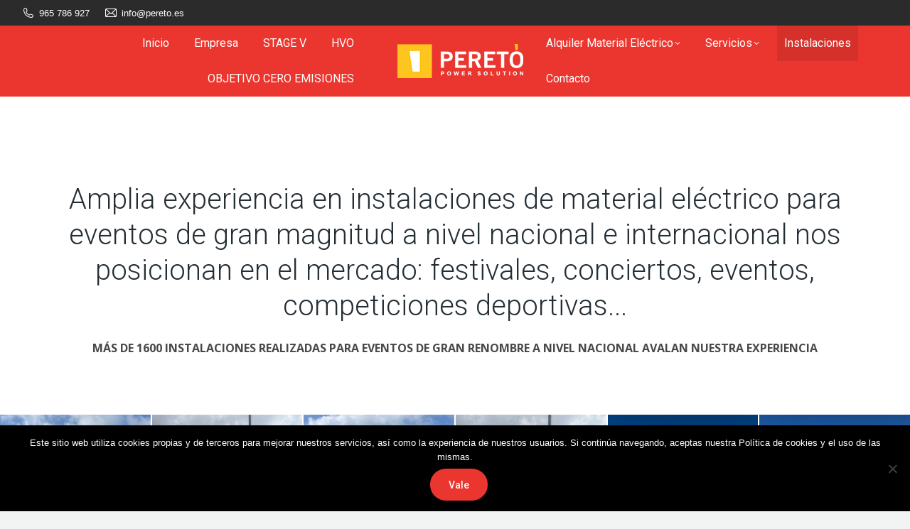

--- FILE ---
content_type: text/css
request_url: https://www.pereto.es/wp-content/cache/autoptimize/css/autoptimize_single_af82f3976aad109fb4fae41a60393c0c.css
body_size: 3815
content:
@font-face{font-family:'icomoon-icomoonfree-16x16';src:url(//www.pereto.es/wp-content/uploads/smile_fonts/icomoon-icomoonfree-16x16/icomoon-icomoonfree-16x16.eot?4pvmrp);src:url(//www.pereto.es/wp-content/uploads/smile_fonts/icomoon-icomoonfree-16x16/icomoon-icomoonfree-16x16.eot?4pvmrp#iefix) format('embedded-opentype'),url(//www.pereto.es/wp-content/uploads/smile_fonts/icomoon-icomoonfree-16x16/icomoon-icomoonfree-16x16.ttf?4pvmrp) format('truetype'),url(//www.pereto.es/wp-content/uploads/smile_fonts/icomoon-icomoonfree-16x16/icomoon-icomoonfree-16x16.woff?4pvmrp) format('woff'),url(//www.pereto.es/wp-content/uploads/smile_fonts/icomoon-icomoonfree-16x16/icomoon-icomoonfree-16x16.svg?4pvmrp#icomoon-icomoonfree-16x16) format('svg');font-weight:400;font-style:normal}[class^=icomoon-icomoonfree-16x16-],[class*=" icomoon-icomoonfree-16x16-"]{font-family:'icomoon-icomoonfree-16x16' !important;speak:none;font-style:normal;font-weight:400;font-variant:normal;text-transform:none;line-height:1;-webkit-font-smoothing:antialiased;-moz-osx-font-smoothing:grayscale}.icomoon-icomoonfree-16x16-home:before{content:"\e900"}.icomoon-icomoonfree-16x16-home2:before{content:"\e901"}.icomoon-icomoonfree-16x16-home3:before{content:"\e902"}.icomoon-icomoonfree-16x16-office:before{content:"\e903"}.icomoon-icomoonfree-16x16-newspaper:before{content:"\e904"}.icomoon-icomoonfree-16x16-pencil:before{content:"\e905"}.icomoon-icomoonfree-16x16-pencil2:before{content:"\e906"}.icomoon-icomoonfree-16x16-quill:before{content:"\e907"}.icomoon-icomoonfree-16x16-pen:before{content:"\e908"}.icomoon-icomoonfree-16x16-blog:before{content:"\e909"}.icomoon-icomoonfree-16x16-eyedropper:before{content:"\e90a"}.icomoon-icomoonfree-16x16-droplet:before{content:"\e90b"}.icomoon-icomoonfree-16x16-paint-format:before{content:"\e90c"}.icomoon-icomoonfree-16x16-image:before{content:"\e90d"}.icomoon-icomoonfree-16x16-images:before{content:"\e90e"}.icomoon-icomoonfree-16x16-camera:before{content:"\e90f"}.icomoon-icomoonfree-16x16-headphones:before{content:"\e910"}.icomoon-icomoonfree-16x16-music:before{content:"\e911"}.icomoon-icomoonfree-16x16-play:before{content:"\e912"}.icomoon-icomoonfree-16x16-film:before{content:"\e913"}.icomoon-icomoonfree-16x16-video-camera:before{content:"\e914"}.icomoon-icomoonfree-16x16-dice:before{content:"\e915"}.icomoon-icomoonfree-16x16-pacman:before{content:"\e916"}.icomoon-icomoonfree-16x16-bullhorn:before{content:"\e91a"}.icomoon-icomoonfree-16x16-connection:before{content:"\e91b"}.icomoon-icomoonfree-16x16-podcast:before{content:"\e91c"}.icomoon-icomoonfree-16x16-feed:before{content:"\e91d"}.icomoon-icomoonfree-16x16-mic:before{content:"\e91e"}.icomoon-icomoonfree-16x16-book:before{content:"\e91f"}.icomoon-icomoonfree-16x16-books:before{content:"\e920"}.icomoon-icomoonfree-16x16-library:before{content:"\e921"}.icomoon-icomoonfree-16x16-file-text:before{content:"\e922"}.icomoon-icomoonfree-16x16-profile:before{content:"\e923"}.icomoon-icomoonfree-16x16-file-empty:before{content:"\e924"}.icomoon-icomoonfree-16x16-files-empty:before{content:"\e925"}.icomoon-icomoonfree-16x16-file-text2:before{content:"\e926"}.icomoon-icomoonfree-16x16-file-picture:before{content:"\e927"}.icomoon-icomoonfree-16x16-file-music:before{content:"\e928"}.icomoon-icomoonfree-16x16-file-play:before{content:"\e929"}.icomoon-icomoonfree-16x16-file-video:before{content:"\e92a"}.icomoon-icomoonfree-16x16-file-zip:before{content:"\e92b"}.icomoon-icomoonfree-16x16-copy:before{content:"\e92c"}.icomoon-icomoonfree-16x16-paste:before{content:"\e92d"}.icomoon-icomoonfree-16x16-stack:before{content:"\e92e"}.icomoon-icomoonfree-16x16-folder:before{content:"\e92f"}.icomoon-icomoonfree-16x16-folder-open:before{content:"\e930"}.icomoon-icomoonfree-16x16-folder-plus:before{content:"\e931"}.icomoon-icomoonfree-16x16-folder-minus:before{content:"\e932"}.icomoon-icomoonfree-16x16-folder-download:before{content:"\e933"}.icomoon-icomoonfree-16x16-folder-upload:before{content:"\e934"}.icomoon-icomoonfree-16x16-price-tag:before{content:"\e935"}.icomoon-icomoonfree-16x16-price-tags:before{content:"\e936"}.icomoon-icomoonfree-16x16-barcode:before{content:"\e937"}.icomoon-icomoonfree-16x16-qrcode:before{content:"\e938"}.icomoon-icomoonfree-16x16-ticket:before{content:"\e939"}.icomoon-icomoonfree-16x16-cart:before{content:"\e93a"}.icomoon-icomoonfree-16x16-coin-dollar:before{content:"\e93b"}.icomoon-icomoonfree-16x16-coin-euro:before{content:"\e93c"}.icomoon-icomoonfree-16x16-coin-pound:before{content:"\e93d"}.icomoon-icomoonfree-16x16-coin-yen:before{content:"\e93e"}.icomoon-icomoonfree-16x16-credit-card:before{content:"\e93f"}.icomoon-icomoonfree-16x16-calculator:before{content:"\e940"}.icomoon-icomoonfree-16x16-lifebuoy:before{content:"\e941"}.icomoon-icomoonfree-16x16-phone:before{content:"\e942"}.icomoon-icomoonfree-16x16-phone-hang-up:before{content:"\e943"}.icomoon-icomoonfree-16x16-address-book:before{content:"\e944"}.icomoon-icomoonfree-16x16-envelop:before{content:"\e945"}.icomoon-icomoonfree-16x16-pushpin:before{content:"\e946"}.icomoon-icomoonfree-16x16-location:before{content:"\e947"}.icomoon-icomoonfree-16x16-location2:before{content:"\e948"}.icomoon-icomoonfree-16x16-compass:before{content:"\e949"}.icomoon-icomoonfree-16x16-compass2:before{content:"\e94a"}.icomoon-icomoonfree-16x16-map:before{content:"\e94b"}.icomoon-icomoonfree-16x16-map2:before{content:"\e94c"}.icomoon-icomoonfree-16x16-history:before{content:"\e94d"}.icomoon-icomoonfree-16x16-clock:before{content:"\e94e"}.icomoon-icomoonfree-16x16-clock2:before{content:"\e94f"}.icomoon-icomoonfree-16x16-alarm:before{content:"\e950"}.icomoon-icomoonfree-16x16-bell:before{content:"\e951"}.icomoon-icomoonfree-16x16-stopwatch:before{content:"\e952"}.icomoon-icomoonfree-16x16-calendar:before{content:"\e953"}.icomoon-icomoonfree-16x16-printer:before{content:"\e954"}.icomoon-icomoonfree-16x16-keyboard:before{content:"\e955"}.icomoon-icomoonfree-16x16-display:before{content:"\e956"}.icomoon-icomoonfree-16x16-laptop:before{content:"\e957"}.icomoon-icomoonfree-16x16-mobile:before{content:"\e958"}.icomoon-icomoonfree-16x16-mobile2:before{content:"\e959"}.icomoon-icomoonfree-16x16-tablet:before{content:"\e95a"}.icomoon-icomoonfree-16x16-drawer:before{content:"\e95c"}.icomoon-icomoonfree-16x16-drawer2:before{content:"\e95d"}.icomoon-icomoonfree-16x16-box-add:before{content:"\e95e"}.icomoon-icomoonfree-16x16-box-remove:before{content:"\e95f"}.icomoon-icomoonfree-16x16-download:before{content:"\e960"}.icomoon-icomoonfree-16x16-upload:before{content:"\e961"}.icomoon-icomoonfree-16x16-floppy-disk:before{content:"\e962"}.icomoon-icomoonfree-16x16-drive:before{content:"\e963"}.icomoon-icomoonfree-16x16-database:before{content:"\e964"}.icomoon-icomoonfree-16x16-undo:before{content:"\e965"}.icomoon-icomoonfree-16x16-redo:before{content:"\e966"}.icomoon-icomoonfree-16x16-undo2:before{content:"\e967"}.icomoon-icomoonfree-16x16-redo2:before{content:"\e968"}.icomoon-icomoonfree-16x16-forward:before{content:"\e969"}.icomoon-icomoonfree-16x16-reply:before{content:"\e96a"}.icomoon-icomoonfree-16x16-bubble:before{content:"\e96b"}.icomoon-icomoonfree-16x16-bubbles:before{content:"\e96c"}.icomoon-icomoonfree-16x16-bubbles2:before{content:"\e96d"}.icomoon-icomoonfree-16x16-bubble2:before{content:"\e96e"}.icomoon-icomoonfree-16x16-bubbles3:before{content:"\e96f"}.icomoon-icomoonfree-16x16-bubbles4:before{content:"\e970"}.icomoon-icomoonfree-16x16-user:before{content:"\e971"}.icomoon-icomoonfree-16x16-users:before{content:"\e972"}.icomoon-icomoonfree-16x16-user-plus:before{content:"\e973"}.icomoon-icomoonfree-16x16-user-minus:before{content:"\e974"}.icomoon-icomoonfree-16x16-user-check:before{content:"\e975"}.icomoon-icomoonfree-16x16-user-tie:before{content:"\e976"}.icomoon-icomoonfree-16x16-quotes-left:before{content:"\e977"}.icomoon-icomoonfree-16x16-quotes-right:before{content:"\e978"}.icomoon-icomoonfree-16x16-hour-glass:before{content:"\e979"}.icomoon-icomoonfree-16x16-spinner:before{content:"\e97a"}.icomoon-icomoonfree-16x16-spinner2:before{content:"\e97b"}.icomoon-icomoonfree-16x16-spinner3:before{content:"\e97c"}.icomoon-icomoonfree-16x16-spinner4:before{content:"\e97d"}.icomoon-icomoonfree-16x16-spinner11:before{content:"\e984"}.icomoon-icomoonfree-16x16-binoculars:before{content:"\e985"}.icomoon-icomoonfree-16x16-search:before{content:"\e986"}.icomoon-icomoonfree-16x16-zoom-in:before{content:"\e987"}.icomoon-icomoonfree-16x16-zoom-out:before{content:"\e988"}.icomoon-icomoonfree-16x16-enlarge:before{content:"\e989"}.icomoon-icomoonfree-16x16-shrink:before{content:"\e98a"}.icomoon-icomoonfree-16x16-enlarge2:before{content:"\e98b"}.icomoon-icomoonfree-16x16-shrink2:before{content:"\e98c"}.icomoon-icomoonfree-16x16-key:before{content:"\e98d"}.icomoon-icomoonfree-16x16-key2:before{content:"\e98e"}.icomoon-icomoonfree-16x16-lock:before{content:"\e98f"}.icomoon-icomoonfree-16x16-unlocked:before{content:"\e990"}.icomoon-icomoonfree-16x16-wrench:before{content:"\e991"}.icomoon-icomoonfree-16x16-equalizer:before{content:"\e992"}.icomoon-icomoonfree-16x16-equalizer2:before{content:"\e993"}.icomoon-icomoonfree-16x16-cog:before{content:"\e994"}.icomoon-icomoonfree-16x16-cogs:before{content:"\e995"}.icomoon-icomoonfree-16x16-hammer:before{content:"\e996"}.icomoon-icomoonfree-16x16-magic-wand:before{content:"\e997"}.icomoon-icomoonfree-16x16-aid-kit:before{content:"\e998"}.icomoon-icomoonfree-16x16-bug:before{content:"\e999"}.icomoon-icomoonfree-16x16-pie-chart:before{content:"\e99a"}.icomoon-icomoonfree-16x16-stats-dots:before{content:"\e99b"}.icomoon-icomoonfree-16x16-stats-bars:before{content:"\e99c"}.icomoon-icomoonfree-16x16-stats-bars2:before{content:"\e99d"}.icomoon-icomoonfree-16x16-trophy:before{content:"\e99e"}.icomoon-icomoonfree-16x16-gift:before{content:"\e99f"}.icomoon-icomoonfree-16x16-glass:before{content:"\e9a0"}.icomoon-icomoonfree-16x16-glass2:before{content:"\e9a1"}.icomoon-icomoonfree-16x16-mug:before{content:"\e9a2"}.icomoon-icomoonfree-16x16-spoon-knife:before{content:"\e9a3"}.icomoon-icomoonfree-16x16-leaf:before{content:"\e9a4"}.icomoon-icomoonfree-16x16-rocket:before{content:"\e9a5"}.icomoon-icomoonfree-16x16-meter:before{content:"\e9a6"}.icomoon-icomoonfree-16x16-meter2:before{content:"\e9a7"}.icomoon-icomoonfree-16x16-hammer2:before{content:"\e9a8"}.icomoon-icomoonfree-16x16-fire:before{content:"\e9a9"}.icomoon-icomoonfree-16x16-lab:before{content:"\e9aa"}.icomoon-icomoonfree-16x16-magnet:before{content:"\e9ab"}.icomoon-icomoonfree-16x16-bin:before{content:"\e9ac"}.icomoon-icomoonfree-16x16-bin2:before{content:"\e9ad"}.icomoon-icomoonfree-16x16-briefcase:before{content:"\e9ae"}.icomoon-icomoonfree-16x16-airplane:before{content:"\e9af"}.icomoon-icomoonfree-16x16-truck:before{content:"\e9b0"}.icomoon-icomoonfree-16x16-road:before{content:"\e9b1"}.icomoon-icomoonfree-16x16-accessibility:before{content:"\e9b2"}.icomoon-icomoonfree-16x16-target:before{content:"\e9b3"}.icomoon-icomoonfree-16x16-shield:before{content:"\e9b4"}.icomoon-icomoonfree-16x16-power:before{content:"\e9b5"}.icomoon-icomoonfree-16x16-switch:before{content:"\e9b6"}.icomoon-icomoonfree-16x16-power-cord:before{content:"\e9b7"}.icomoon-icomoonfree-16x16-clipboard:before{content:"\e9b8"}.icomoon-icomoonfree-16x16-list-numbered:before{content:"\e9b9"}.icomoon-icomoonfree-16x16-list:before{content:"\e9ba"}.icomoon-icomoonfree-16x16-list2:before{content:"\e9bb"}.icomoon-icomoonfree-16x16-tree:before{content:"\e9bc"}.icomoon-icomoonfree-16x16-menu:before{content:"\e9bd"}.icomoon-icomoonfree-16x16-menu2:before{content:"\e9be"}.icomoon-icomoonfree-16x16-menu3:before{content:"\e9bf"}.icomoon-icomoonfree-16x16-menu4:before{content:"\e9c0"}.icomoon-icomoonfree-16x16-cloud:before{content:"\e9c1"}.icomoon-icomoonfree-16x16-cloud-download:before{content:"\e9c2"}.icomoon-icomoonfree-16x16-cloud-upload:before{content:"\e9c3"}.icomoon-icomoonfree-16x16-cloud-check:before{content:"\e9c4"}.icomoon-icomoonfree-16x16-download2:before{content:"\e9c5"}.icomoon-icomoonfree-16x16-upload2:before{content:"\e9c6"}.icomoon-icomoonfree-16x16-download3:before{content:"\e9c7"}.icomoon-icomoonfree-16x16-upload3:before{content:"\e9c8"}.icomoon-icomoonfree-16x16-sphere:before{content:"\e9c9"}.icomoon-icomoonfree-16x16-earth:before{content:"\e9ca"}.icomoon-icomoonfree-16x16-link:before{content:"\e9cb"}.icomoon-icomoonfree-16x16-flag:before{content:"\e9cc"}.icomoon-icomoonfree-16x16-attachment:before{content:"\e9cd"}.icomoon-icomoonfree-16x16-eye:before{content:"\e9ce"}.icomoon-icomoonfree-16x16-eye-plus:before{content:"\e9cf"}.icomoon-icomoonfree-16x16-eye-minus:before{content:"\e9d0"}.icomoon-icomoonfree-16x16-eye-blocked:before{content:"\e9d1"}.icomoon-icomoonfree-16x16-bookmark:before{content:"\e9d2"}.icomoon-icomoonfree-16x16-bookmarks:before{content:"\e9d3"}.icomoon-icomoonfree-16x16-sun:before{content:"\e9d4"}.icomoon-icomoonfree-16x16-contrast:before{content:"\e9d5"}.icomoon-icomoonfree-16x16-brightness-contrast:before{content:"\e9d6"}.icomoon-icomoonfree-16x16-star-empty:before{content:"\e9d7"}.icomoon-icomoonfree-16x16-star-half:before{content:"\e9d8"}.icomoon-icomoonfree-16x16-star-full:before{content:"\e9d9"}.icomoon-icomoonfree-16x16-heart:before{content:"\e9da"}.icomoon-icomoonfree-16x16-heart-broken:before{content:"\e9db"}.icomoon-icomoonfree-16x16-man:before{content:"\e9dc"}.icomoon-icomoonfree-16x16-woman:before{content:"\e9dd"}.icomoon-icomoonfree-16x16-man-woman:before{content:"\e9de"}.icomoon-icomoonfree-16x16-point-up:before{content:"\ea03"}.icomoon-icomoonfree-16x16-point-right:before{content:"\ea04"}.icomoon-icomoonfree-16x16-point-down:before{content:"\ea05"}.icomoon-icomoonfree-16x16-point-left:before{content:"\ea06"}.icomoon-icomoonfree-16x16-warning:before{content:"\ea07"}.icomoon-icomoonfree-16x16-notification:before{content:"\ea08"}.icomoon-icomoonfree-16x16-question:before{content:"\ea09"}.icomoon-icomoonfree-16x16-plus:before{content:"\ea0a"}.icomoon-icomoonfree-16x16-minus:before{content:"\ea0b"}.icomoon-icomoonfree-16x16-info:before{content:"\ea0c"}.icomoon-icomoonfree-16x16-cancel-circle:before{content:"\ea0d"}.icomoon-icomoonfree-16x16-blocked:before{content:"\ea0e"}.icomoon-icomoonfree-16x16-cross:before{content:"\ea0f"}.icomoon-icomoonfree-16x16-checkmark:before{content:"\ea10"}.icomoon-icomoonfree-16x16-checkmark2:before{content:"\ea11"}.icomoon-icomoonfree-16x16-spell-check:before{content:"\ea12"}.icomoon-icomoonfree-16x16-enter:before{content:"\ea13"}.icomoon-icomoonfree-16x16-exit:before{content:"\ea14"}.icomoon-icomoonfree-16x16-play2:before{content:"\ea15"}.icomoon-icomoonfree-16x16-pause:before{content:"\ea16"}.icomoon-icomoonfree-16x16-stop:before{content:"\ea17"}.icomoon-icomoonfree-16x16-previous:before{content:"\ea18"}.icomoon-icomoonfree-16x16-next:before{content:"\ea19"}.icomoon-icomoonfree-16x16-backward:before{content:"\ea1a"}.icomoon-icomoonfree-16x16-forward2:before{content:"\ea1b"}.icomoon-icomoonfree-16x16-play3:before{content:"\ea1c"}.icomoon-icomoonfree-16x16-pause2:before{content:"\ea1d"}.icomoon-icomoonfree-16x16-stop2:before{content:"\ea1e"}.icomoon-icomoonfree-16x16-backward2:before{content:"\ea1f"}.icomoon-icomoonfree-16x16-forward3:before{content:"\ea20"}.icomoon-icomoonfree-16x16-first:before{content:"\ea21"}.icomoon-icomoonfree-16x16-last:before{content:"\ea22"}.icomoon-icomoonfree-16x16-previous2:before{content:"\ea23"}.icomoon-icomoonfree-16x16-next2:before{content:"\ea24"}.icomoon-icomoonfree-16x16-eject:before{content:"\ea25"}.icomoon-icomoonfree-16x16-volume-high:before{content:"\ea26"}.icomoon-icomoonfree-16x16-volume-medium:before{content:"\ea27"}.icomoon-icomoonfree-16x16-volume-low:before{content:"\ea28"}.icomoon-icomoonfree-16x16-volume-mute:before{content:"\ea29"}.icomoon-icomoonfree-16x16-volume-mute2:before{content:"\ea2a"}.icomoon-icomoonfree-16x16-volume-increase:before{content:"\ea2b"}.icomoon-icomoonfree-16x16-volume-decrease:before{content:"\ea2c"}.icomoon-icomoonfree-16x16-loop:before{content:"\ea2d"}.icomoon-icomoonfree-16x16-loop2:before{content:"\ea2e"}.icomoon-icomoonfree-16x16-infinite:before{content:"\ea2f"}.icomoon-icomoonfree-16x16-shuffle:before{content:"\ea30"}.icomoon-icomoonfree-16x16-arrow-up-left:before{content:"\ea31"}.icomoon-icomoonfree-16x16-arrow-up:before{content:"\ea32"}.icomoon-icomoonfree-16x16-arrow-up-right:before{content:"\ea33"}.icomoon-icomoonfree-16x16-arrow-right:before{content:"\ea34"}.icomoon-icomoonfree-16x16-arrow-down-right:before{content:"\ea35"}.icomoon-icomoonfree-16x16-arrow-down:before{content:"\ea36"}.icomoon-icomoonfree-16x16-arrow-down-left:before{content:"\ea37"}.icomoon-icomoonfree-16x16-arrow-left:before{content:"\ea38"}.icomoon-icomoonfree-16x16-arrow-up-left2:before{content:"\ea39"}.icomoon-icomoonfree-16x16-arrow-up2:before{content:"\ea3a"}.icomoon-icomoonfree-16x16-arrow-up-right2:before{content:"\ea3b"}.icomoon-icomoonfree-16x16-arrow-right2:before{content:"\ea3c"}.icomoon-icomoonfree-16x16-arrow-down-right2:before{content:"\ea3d"}.icomoon-icomoonfree-16x16-arrow-down2:before{content:"\ea3e"}.icomoon-icomoonfree-16x16-arrow-down-left2:before{content:"\ea3f"}.icomoon-icomoonfree-16x16-arrow-left2:before{content:"\ea40"}.icomoon-icomoonfree-16x16-circle-up:before{content:"\ea41"}.icomoon-icomoonfree-16x16-circle-right:before{content:"\ea42"}.icomoon-icomoonfree-16x16-circle-down:before{content:"\ea43"}.icomoon-icomoonfree-16x16-circle-left:before{content:"\ea44"}.icomoon-icomoonfree-16x16-tab:before{content:"\ea45"}.icomoon-icomoonfree-16x16-move-up:before{content:"\ea46"}.icomoon-icomoonfree-16x16-move-down:before{content:"\ea47"}.icomoon-icomoonfree-16x16-sort-alpha-asc:before{content:"\ea48"}.icomoon-icomoonfree-16x16-sort-alpha-desc:before{content:"\ea49"}.icomoon-icomoonfree-16x16-sort-numeric-asc:before{content:"\ea4a"}.icomoon-icomoonfree-16x16-sort-numberic-desc:before{content:"\ea4b"}.icomoon-icomoonfree-16x16-sort-amount-asc:before{content:"\ea4c"}.icomoon-icomoonfree-16x16-sort-amount-desc:before{content:"\ea4d"}.icomoon-icomoonfree-16x16-command:before{content:"\ea4e"}.icomoon-icomoonfree-16x16-shift:before{content:"\ea4f"}.icomoon-icomoonfree-16x16-ctrl:before{content:"\ea50"}.icomoon-icomoonfree-16x16-opt:before{content:"\ea51"}.icomoon-icomoonfree-16x16-checkbox-checked:before{content:"\ea52"}.icomoon-icomoonfree-16x16-checkbox-unchecked:before{content:"\ea53"}.icomoon-icomoonfree-16x16-radio-checked:before{content:"\ea54"}.icomoon-icomoonfree-16x16-radio-checked2:before{content:"\ea55"}.icomoon-icomoonfree-16x16-radio-unchecked:before{content:"\ea56"}.icomoon-icomoonfree-16x16-crop:before{content:"\ea57"}.icomoon-icomoonfree-16x16-make-group:before{content:"\ea58"}.icomoon-icomoonfree-16x16-ungroup:before{content:"\ea59"}.icomoon-icomoonfree-16x16-scissors:before{content:"\ea5a"}.icomoon-icomoonfree-16x16-filter:before{content:"\ea5b"}.icomoon-icomoonfree-16x16-font:before{content:"\ea5c"}.icomoon-icomoonfree-16x16-ligature:before{content:"\ea5d"}.icomoon-icomoonfree-16x16-ligature2:before{content:"\ea5e"}.icomoon-icomoonfree-16x16-text-height:before{content:"\ea5f"}.icomoon-icomoonfree-16x16-text-width:before{content:"\ea60"}.icomoon-icomoonfree-16x16-font-size:before{content:"\ea61"}.icomoon-icomoonfree-16x16-bold:before{content:"\ea62"}.icomoon-icomoonfree-16x16-underline:before{content:"\ea63"}.icomoon-icomoonfree-16x16-italic:before{content:"\ea64"}.icomoon-icomoonfree-16x16-strikethrough:before{content:"\ea65"}.icomoon-icomoonfree-16x16-omega:before{content:"\ea66"}.icomoon-icomoonfree-16x16-sigma:before{content:"\ea67"}.icomoon-icomoonfree-16x16-page-break:before{content:"\ea68"}.icomoon-icomoonfree-16x16-text-color:before{content:"\ea6d"}.icomoon-icomoonfree-16x16-pagebreak:before{content:"\ea6e"}.icomoon-icomoonfree-16x16-clear-formatting:before{content:"\ea6f"}.icomoon-icomoonfree-16x16-table:before{content:"\ea70"}.icomoon-icomoonfree-16x16-table2:before{content:"\ea71"}.icomoon-icomoonfree-16x16-insert-template:before{content:"\ea72"}.icomoon-icomoonfree-16x16-pilcrow:before{content:"\ea73"}.icomoon-icomoonfree-16x16-ltr:before{content:"\ea74"}.icomoon-icomoonfree-16x16-rtl:before{content:"\ea75"}.icomoon-icomoonfree-16x16-section:before{content:"\ea76"}.icomoon-icomoonfree-16x16-paragraph-left:before{content:"\ea77"}.icomoon-icomoonfree-16x16-paragraph-center:before{content:"\ea78"}.icomoon-icomoonfree-16x16-paragraph-right:before{content:"\ea79"}.icomoon-icomoonfree-16x16-paragraph-justify:before{content:"\ea7a"}.icomoon-icomoonfree-16x16-indent-increase:before{content:"\ea7b"}.icomoon-icomoonfree-16x16-indent-decrease:before{content:"\ea7c"}.icomoon-icomoonfree-16x16-share:before{content:"\ea7d"}.icomoon-icomoonfree-16x16-new-tab:before{content:"\ea7e"}.icomoon-icomoonfree-16x16-embed:before{content:"\ea7f"}.icomoon-icomoonfree-16x16-embed2:before{content:"\ea80"}.icomoon-icomoonfree-16x16-terminal:before{content:"\ea81"}.icomoon-icomoonfree-16x16-share2:before{content:"\ea82"}.icomoon-icomoonfree-16x16-mail:before{content:"\ea83"}.icomoon-icomoonfree-16x16-mail2:before{content:"\ea84"}.icomoon-icomoonfree-16x16-mail3:before{content:"\ea85"}.icomoon-icomoonfree-16x16-mail4:before{content:"\ea86"}.icomoon-icomoonfree-16x16-amazon:before{content:"\ea87"}.icomoon-icomoonfree-16x16-google:before{content:"\ea88"}.icomoon-icomoonfree-16x16-google2:before{content:"\ea89"}.icomoon-icomoonfree-16x16-google3:before{content:"\ea8a"}.icomoon-icomoonfree-16x16-google-plus:before{content:"\ea8b"}.icomoon-icomoonfree-16x16-google-plus2:before{content:"\ea8c"}.icomoon-icomoonfree-16x16-google-plus3:before{content:"\ea8d"}.icomoon-icomoonfree-16x16-hangouts:before{content:"\ea8e"}.icomoon-icomoonfree-16x16-google-drive:before{content:"\ea8f"}.icomoon-icomoonfree-16x16-facebook:before{content:"\ea90"}.icomoon-icomoonfree-16x16-facebook2:before{content:"\ea91"}.icomoon-icomoonfree-16x16-instagram:before{content:"\ea92"}.icomoon-icomoonfree-16x16-whatsapp:before{content:"\ea93"}.icomoon-icomoonfree-16x16-spotify:before{content:"\ea94"}.icomoon-icomoonfree-16x16-telegram:before{content:"\ea95"}.icomoon-icomoonfree-16x16-twitter:before{content:"\ea96"}.icomoon-icomoonfree-16x16-vine:before{content:"\ea97"}.icomoon-icomoonfree-16x16-vk:before{content:"\ea98"}.icomoon-icomoonfree-16x16-renren:before{content:"\ea99"}.icomoon-icomoonfree-16x16-sina-weibo:before{content:"\ea9a"}.icomoon-icomoonfree-16x16-rss:before{content:"\ea9b"}.icomoon-icomoonfree-16x16-rss2:before{content:"\ea9c"}.icomoon-icomoonfree-16x16-youtube:before{content:"\ea9d"}.icomoon-icomoonfree-16x16-twitch:before{content:"\ea9f"}.icomoon-icomoonfree-16x16-vimeo:before{content:"\eaa0"}.icomoon-icomoonfree-16x16-vimeo2:before{content:"\eaa1"}.icomoon-icomoonfree-16x16-lanyrd:before{content:"\eaa2"}.icomoon-icomoonfree-16x16-flickr:before{content:"\eaa3"}.icomoon-icomoonfree-16x16-flickr2:before{content:"\eaa4"}.icomoon-icomoonfree-16x16-flickr3:before{content:"\eaa5"}.icomoon-icomoonfree-16x16-flickr4:before{content:"\eaa6"}.icomoon-icomoonfree-16x16-dribbble:before{content:"\eaa7"}.icomoon-icomoonfree-16x16-behance:before{content:"\eaa8"}.icomoon-icomoonfree-16x16-behance2:before{content:"\eaa9"}.icomoon-icomoonfree-16x16-deviantart:before{content:"\eaaa"}.icomoon-icomoonfree-16x16-500px:before{content:"\eaab"}.icomoon-icomoonfree-16x16-steam:before{content:"\eaac"}.icomoon-icomoonfree-16x16-steam2:before{content:"\eaad"}.icomoon-icomoonfree-16x16-dropbox:before{content:"\eaae"}.icomoon-icomoonfree-16x16-onedrive:before{content:"\eaaf"}.icomoon-icomoonfree-16x16-github:before{content:"\eab0"}.icomoon-icomoonfree-16x16-npm:before{content:"\eab1"}.icomoon-icomoonfree-16x16-basecamp:before{content:"\eab2"}.icomoon-icomoonfree-16x16-trello:before{content:"\eab3"}.icomoon-icomoonfree-16x16-wordpress:before{content:"\eab4"}.icomoon-icomoonfree-16x16-joomla:before{content:"\eab5"}.icomoon-icomoonfree-16x16-ello:before{content:"\eab6"}.icomoon-icomoonfree-16x16-blogger:before{content:"\eab7"}.icomoon-icomoonfree-16x16-blogger2:before{content:"\eab8"}.icomoon-icomoonfree-16x16-tumblr:before{content:"\eab9"}.icomoon-icomoonfree-16x16-tumblr2:before{content:"\eaba"}.icomoon-icomoonfree-16x16-yahoo:before{content:"\eabb"}.icomoon-icomoonfree-16x16-yahoo2:before{content:"\eabc"}.icomoon-icomoonfree-16x16-tux:before{content:"\eabd"}.icomoon-icomoonfree-16x16-appleinc:before{content:"\eabe"}.icomoon-icomoonfree-16x16-finder:before{content:"\eabf"}.icomoon-icomoonfree-16x16-android:before{content:"\eac0"}.icomoon-icomoonfree-16x16-windows:before{content:"\eac1"}.icomoon-icomoonfree-16x16-windows8:before{content:"\eac2"}.icomoon-icomoonfree-16x16-soundcloud:before{content:"\eac3"}.icomoon-icomoonfree-16x16-soundcloud2:before{content:"\eac4"}.icomoon-icomoonfree-16x16-skype:before{content:"\eac5"}.icomoon-icomoonfree-16x16-reddit:before{content:"\eac6"}.icomoon-icomoonfree-16x16-hackernews:before{content:"\eac7"}.icomoon-icomoonfree-16x16-wikipedia:before{content:"\eac8"}.icomoon-icomoonfree-16x16-linkedin:before{content:"\eac9"}.icomoon-icomoonfree-16x16-linkedin2:before{content:"\eaca"}.icomoon-icomoonfree-16x16-lastfm:before{content:"\eacb"}.icomoon-icomoonfree-16x16-lastfm2:before{content:"\eacc"}.icomoon-icomoonfree-16x16-delicious:before{content:"\eacd"}.icomoon-icomoonfree-16x16-stumbleupon:before{content:"\eace"}.icomoon-icomoonfree-16x16-stumbleupon2:before{content:"\eacf"}.icomoon-icomoonfree-16x16-stackoverflow:before{content:"\ead0"}.icomoon-icomoonfree-16x16-pinterest:before{content:"\ead1"}.icomoon-icomoonfree-16x16-pinterest2:before{content:"\ead2"}.icomoon-icomoonfree-16x16-xing:before{content:"\ead3"}.icomoon-icomoonfree-16x16-xing2:before{content:"\ead4"}.icomoon-icomoonfree-16x16-flattr:before{content:"\ead5"}.icomoon-icomoonfree-16x16-foursquare:before{content:"\ead6"}.icomoon-icomoonfree-16x16-yelp:before{content:"\ead7"}.icomoon-icomoonfree-16x16-paypal:before{content:"\ead8"}.icomoon-icomoonfree-16x16-chrome:before{content:"\ead9"}.icomoon-icomoonfree-16x16-firefox:before{content:"\eada"}.icomoon-icomoonfree-16x16-IE:before{content:"\eadb"}.icomoon-icomoonfree-16x16-edge:before{content:"\eadc"}.icomoon-icomoonfree-16x16-safari:before{content:"\eadd"}.icomoon-icomoonfree-16x16-opera:before{content:"\eade"}.icomoon-icomoonfree-16x16-file-pdf:before{content:"\eadf"}.icomoon-icomoonfree-16x16-file-openoffice:before{content:"\eae0"}.icomoon-icomoonfree-16x16-file-word:before{content:"\eae1"}.icomoon-icomoonfree-16x16-file-excel:before{content:"\eae2"}.icomoon-icomoonfree-16x16-libreoffice:before{content:"\eae3"}.icomoon-icomoonfree-16x16-html-five:before{content:"\eae4"}.icomoon-icomoonfree-16x16-html-five2:before{content:"\eae5"}.icomoon-icomoonfree-16x16-css3:before{content:"\eae6"}.icomoon-icomoonfree-16x16-git:before{content:"\eae7"}.icomoon-icomoonfree-16x16-codepen:before{content:"\eae8"}.icomoon-icomoonfree-16x16-svg:before{content:"\eae9"}.icomoon-icomoonfree-16x16-IcoMoon:before{content:"\eaea"}

--- FILE ---
content_type: text/css
request_url: https://www.pereto.es/wp-content/cache/autoptimize/css/autoptimize_single_75a26a60467e0e2775701e7d423a20eb.css
body_size: 85
content:
tbody tr:first-child{background-color:#ea362e !important;color:#fff !important}

--- FILE ---
content_type: text/css
request_url: https://www.pereto.es/wp-content/cache/autoptimize/css/autoptimize_single_d54a2d820ad52e0ab80663acc547dba8.css
body_size: 4178
content:
:root{--the7-accent-bg-color:#ea362e;--the7-accent-color:#ea362e;--the7-additional-logo-elements-font-family:"Arial",Helvetica,Arial,Verdana,sans-serif;--the7-additional-logo-elements-font-size:20px;--the7-additional-logo-elements-icon-size:0px;--the7-additional-menu-elements-color:#333;--the7-additional-menu-elements-font-family:"Roboto",Helvetica,Arial,Verdana,sans-serif;--the7-additional-menu-elements-font-size:13px;--the7-additional-menu-elements-font-weight:700;--the7-additional-menu-elements-icon-color:#333;--the7-additional-menu-elements-icon-size:16px;--the7-base-border-radius:0px;--the7-base-color:#494949;--the7-base-font-family:"Open Sans",Helvetica,Arial,Verdana,sans-serif;--the7-base-font-size:14px;--the7-base-line-height:26px;--the7-beautiful-loading-bg:#fff;--the7-beautiful-spinner-color:#e73935;--the7-body-bg-attachment:fixed;--the7-body-bg-color:#f2f3f3;--the7-body-bg-image:none;--the7-body-bg-position-x:center;--the7-body-bg-position-y:center;--the7-body-bg-repeat:no-repeat;--the7-body-bg-size:cover;--the7-border-radius-size:0px;--the7-bottom-bar-bottom-padding:30px;--the7-bottom-bar-height:60px;--the7-bottom-bar-line-size:1px;--the7-bottom-bar-menu-switch:990px;--the7-bottom-bar-switch:990px;--the7-bottom-bar-top-padding:10px;--the7-bottom-bg-color:#20262a;--the7-bottom-bg-image:none;--the7-bottom-bg-position-x:center;--the7-bottom-bg-position-y:top;--the7-bottom-bg-repeat:repeat;--the7-bottom-color:#fff;--the7-bottom-content-padding:0px;--the7-bottom-input-border-width:1px;--the7-bottom-input-padding:5px;--the7-bottom-logo-bottom-padding:20px;--the7-bottom-logo-left-padding:0px;--the7-bottom-logo-right-padding:0px;--the7-bottom-logo-top-padding:20px;--the7-bottom-overlay-content-padding:0px;--the7-box-width:1280px;--the7-breadcrumbs-bg-color:rgba(255,255,255,.12);--the7-breadcrumbs-border-color:rgba(255,255,255,.5);--the7-breadcrumbs-border-radius:5px;--the7-breadcrumbs-border-width:0px;--the7-breadcrumbs-font-family:"Open Sans",Helvetica,Arial,Verdana,sans-serif;--the7-breadcrumbs-font-size:12px;--the7-breadcrumbs-line-height:22px;--the7-breadcrumbs-margin-bottom:0px;--the7-breadcrumbs-margin-left:0px;--the7-breadcrumbs-margin-right:0px;--the7-breadcrumbs-margin-top:0px;--the7-breadcrumbs-padding-bottom:2px;--the7-breadcrumbs-padding-left:12px;--the7-breadcrumbs-padding-right:12px;--the7-breadcrumbs-padding-top:3px;--the7-breadcrumbs-text-transform:none;--the7-btn-bg-color:#ea362e;--the7-btn-border-color:#ea362e;--the7-btn-border-hover-color:#ea362e;--the7-btn-color:#fff;--the7-btn-hover-bg-color:#d23430;--the7-btn-hover-color:#fff;--the7-btn-l-border-radius:100px;--the7-btn-l-border-style:solid;--the7-btn-l-border-width:0px;--the7-btn-l-font-family:"Roboto",Helvetica,Arial,Verdana,sans-serif;--the7-btn-l-font-size:18px;--the7-btn-l-font-weight:500;--the7-btn-l-icon-size:18px;--the7-btn-l-letter-spacing:0px;--the7-btn-l-line-height:20px;--the7-btn-l-min-height:1px;--the7-btn-l-min-width:1px;--the7-btn-l-padding:18px 30px 17px;--the7-btn-l-text-transform:none;--the7-btn-m-border-radius:100px;--the7-btn-m-border-style:solid;--the7-btn-m-border-width:0px;--the7-btn-m-font-family:"Roboto",Helvetica,Arial,Verdana,sans-serif;--the7-btn-m-font-size:14px;--the7-btn-m-font-weight:500;--the7-btn-m-icon-size:14px;--the7-btn-m-letter-spacing:0px;--the7-btn-m-line-height:16px;--the7-btn-m-min-height:1px;--the7-btn-m-min-width:1px;--the7-btn-m-padding:15px 26px 14px;--the7-btn-m-text-transform:none;--the7-btn-s-border-radius:100px;--the7-btn-s-border-style:solid;--the7-btn-s-border-width:0px;--the7-btn-s-font-family:"Roboto",Helvetica,Arial,Verdana,sans-serif;--the7-btn-s-font-size:12px;--the7-btn-s-font-weight:500;--the7-btn-s-icon-size:12px;--the7-btn-s-letter-spacing:0px;--the7-btn-s-line-height:14px;--the7-btn-s-min-height:1px;--the7-btn-s-min-width:1px;--the7-btn-s-padding:10px 20px 9px;--the7-btn-s-text-transform:none;--the7-button-shadow-blur:10px;--the7-button-shadow-color:rgba(0,0,0,0);--the7-button-shadow-horizontal:0px;--the7-button-shadow-hover-blur:10px;--the7-button-shadow-hover-color:rgba(0,0,0,0);--the7-button-shadow-hover-horizontal:0px;--the7-button-shadow-hover-spread:0px;--the7-button-shadow-hover-vertical:0px;--the7-button-shadow-spread:0px;--the7-button-shadow-vertical:0px;--the7-classic-menu-bottom-margin:0px;--the7-classic-menu-top-margin:0px;--the7-close-menu-caption-color-hover:#fff;--the7-close-menu-caption-color:#fff;--the7-close-menu-caption-font-family:"Arial",Helvetica,Arial,Verdana,sans-serif;--the7-close-menu-caption-font-size:16px;--the7-close-menu-caption-gap:20px;--the7-close-menu-caption-text-transform:uppercase;--the7-close-mobile-menu-caption-color-hover:#fff;--the7-close-mobile-menu-caption-color:#fff;--the7-close-mobile-menu-caption-font-family:"Arial",Helvetica,Arial,Verdana,sans-serif;--the7-close-mobile-menu-caption-font-size:16px;--the7-close-mobile-menu-caption-gap:10px;--the7-close-mobile-menu-caption-text-transform:none;--the7-content-boxes-bg:#f3f4f4;--the7-content-width:1300px;--the7-divider-bg-color:rgba(136,136,136,.18);--the7-divider-color:rgba(204,204,204,.4);--the7-filter-border-radius:5px;--the7-filter-decoration-line-size:2px;--the7-filter-font-family:"Roboto",Helvetica,Arial,Verdana,sans-serif;--the7-filter-font-size:16px;--the7-filter-font-weight:700;--the7-filter-item-margin-bottom:5px;--the7-filter-item-margin-left:5px;--the7-filter-item-margin-right:5px;--the7-filter-item-margin-top:5px;--the7-filter-item-padding-bottom:6px;--the7-filter-item-padding-left:13px;--the7-filter-item-padding-right:13px;--the7-filter-item-padding-top:8px;--the7-filter-pointer-bg-radius:5px;--the7-filter-pointer-border-width:2px;--the7-filter-text-transform:uppercase;--the7-first-switch-header-padding-left:20px;--the7-first-switch-header-padding-right:20px;--the7-first-switch-mobile-header-height:64px;--the7-first-switch:990px;--the7-float-menu-bg:#ea362e;--the7-float-menu-height:70px;--the7-float-menu-line-decoration-color:rgba(255,255,255,.1);--the7-float-menu-line-decoration-size:1px;--the7-floating-header-bg-image:none;--the7-floating-header-bg-position-x:center;--the7-floating-header-bg-position-y:center;--the7-floating-header-bg-repeat:repeat;--the7-floating-header-bg-size:auto;--the7-floating-logo-bottom-padding:0px;--the7-floating-logo-left-padding:30px;--the7-floating-logo-right-padding:39px;--the7-floating-logo-top-padding:0px;--the7-floating-menu-active-last-color:#fff;--the7-floating-menu-color-active:#fff;--the7-floating-menu-color-hover:#fff;--the7-floating-menu-color:#fff;--the7-floating-menu-hover-last-color:#fff;--the7-floating-mixed-logo-bottom-padding:0px;--the7-floating-mixed-logo-left-padding:0px;--the7-floating-mixed-logo-right-padding:0px;--the7-floating-mixed-logo-top-padding:0px;--the7-floating-mobile-logo-bottom-padding:0px;--the7-floating-mobile-logo-left-padding:0px;--the7-floating-mobile-logo-right-padding:0px;--the7-floating-mobile-logo-top-padding:0px;--the7-footer-bg-color:#20262a;--the7-footer-bg-image:none;--the7-footer-bg-position-x:right;--the7-footer-bg-position-y:bottom;--the7-footer-bg-repeat:no-repeat;--the7-footer-bottom-padding:0px;--the7-footer-decoration-line-size:1px;--the7-footer-left-padding:30px;--the7-footer-outline-color:rgba(47,47,49,.96);--the7-footer-right-padding:30px;--the7-footer-switch-colums:778px;--the7-footer-switch:778px;--the7-footer-top-padding:60px;--the7-general-border-radius:0px;--the7-general-title-responsiveness:990px;--the7-h1-font-family:"Roboto",Helvetica,Arial,Verdana,sans-serif;--the7-h1-font-size-desktop:52px;--the7-h1-font-size:52px;--the7-h1-line-height-desktop:62px;--the7-h1-line-height:62px;--the7-h1-text-transform:none;--the7-h2-font-family:"Roboto",Helvetica,Arial,Verdana,sans-serif;--the7-h2-font-size-desktop:40px;--the7-h2-font-size:40px;--the7-h2-font-weight:300;--the7-h2-line-height-desktop:50px;--the7-h2-line-height:50px;--the7-h2-text-transform:none;--the7-h3-font-family:"Roboto",Helvetica,Arial,Verdana,sans-serif;--the7-h3-font-size-desktop:26px;--the7-h3-font-size:26px;--the7-h3-line-height-desktop:36px;--the7-h3-line-height:36px;--the7-h3-text-transform:none;--the7-h4-font-family:"Roboto",Helvetica,Arial,Verdana,sans-serif;--the7-h4-font-size-desktop:20px;--the7-h4-font-size:20px;--the7-h4-line-height-desktop:32px;--the7-h4-line-height:32px;--the7-h4-text-transform:none;--the7-h5-font-family:"Roboto",Helvetica,Arial,Verdana,sans-serif;--the7-h5-font-size-desktop:16px;--the7-h5-font-size:16px;--the7-h5-font-weight:700;--the7-h5-line-height-desktop:28px;--the7-h5-line-height:28px;--the7-h5-text-transform:none;--the7-h6-font-family:"Roboto",Helvetica,Arial,Verdana,sans-serif;--the7-h6-font-size-desktop:14px;--the7-h6-font-size:14px;--the7-h6-font-weight:700;--the7-h6-line-height-desktop:26px;--the7-h6-line-height:26px;--the7-h6-text-transform:none;--the7-hamburger-border-width:0px;--the7-hamburger-close-border-radius:0px;--the7-hamburger-close-border-width:0px;--the7-hamburger-mobile-close-border-radius:0px;--the7-hamburger-mobile-close-border-width:0px;--the7-header-bg-color:#ea362e;--the7-header-bg-image:none;--the7-header-bg-position-x:center;--the7-header-bg-position-y:center;--the7-header-bg-repeat:repeat;--the7-header-bg-size:auto;--the7-header-classic-menu-line-size:1px;--the7-header-decoration-size:1px;--the7-header-decoration:rgba(0,0,0,.08);--the7-header-height:100px;--the7-header-left-padding:30px;--the7-header-mobile-left-padding:0px;--the7-header-mobile-menu-bottom-padding:30px;--the7-header-mobile-menu-left-padding:30px;--the7-header-mobile-menu-right-padding:15px;--the7-header-mobile-menu-top-padding:45px;--the7-header-mobile-right-padding:0px;--the7-header-right-padding:30px;--the7-header-side-content-width:500px;--the7-header-side-width:300px;--the7-header-slide-out-width:450px;--the7-header-switch-paddings:0px;--the7-header-transparent-bg-color:#fff;--the7-input-bg-color:#fff;--the7-input-border-color:rgba(51,51,51,.12);--the7-input-border-radius:0px;--the7-input-color:#85868c;--the7-input-height:38px;--the7-left-content-padding:0px;--the7-left-input-border-width:1px;--the7-left-input-padding:15px;--the7-left-overlay-content-padding:50px;--the7-lightbox-arrow-size:62px;--the7-links-color:#e73935;--the7-logo-area-left-padding-bottom:0px;--the7-logo-area-left-padding-left:0px;--the7-logo-area-left-padding-right:0px;--the7-logo-area-left-padding-top:0px;--the7-logo-area-right-padding-bottom:0px;--the7-logo-area-right-padding-left:0px;--the7-logo-area-right-padding-right:0px;--the7-logo-area-right-padding-top:0px;--the7-main-logo-bottom-padding:0px;--the7-main-logo-left-padding:30px;--the7-main-logo-right-padding:10px;--the7-main-logo-top-padding:0px;--the7-main-menu-icon-size:13px;--the7-mega-col-padding-bottom:0px;--the7-mega-col-padding-left:10px;--the7-mega-col-padding-right:10px;--the7-mega-col-padding-top:0px;--the7-mega-menu-desc-color:#242e35;--the7-mega-menu-desc-font-family:"Open Sans",Helvetica,Arial,Verdana,sans-serif;--the7-mega-menu-desc-font-size:12px;--the7-mega-menu-title-color:#242e35;--the7-mega-menu-title-font-family:"Roboto",Helvetica,Arial,Verdana,sans-serif;--the7-mega-menu-title-font-size:16px;--the7-mega-menu-title-font-weight:700;--the7-mega-menu-title-icon-size:16px;--the7-mega-menu-title-text-transform:none;--the7-mega-menu-widget-color:#242e35;--the7-mega-menu-widget-title-color:#242e35;--the7-mega-submenu-col-width:260px;--the7-mega-submenu-item-2-level-spacing:0px;--the7-mega-submenu-item-padding-bottom:9px;--the7-mega-submenu-item-padding-left:10px;--the7-mega-submenu-item-padding-right:10px;--the7-mega-submenu-item-padding-top:9px;--the7-mega-submenu-padding-bottom:20px;--the7-mega-submenu-padding-left:10px;--the7-mega-submenu-padding-right:10px;--the7-mega-submenu-padding-top:20px;--the7-megamenu-title-active-color:#ea362e;--the7-megamenu-title-hover-color:#ea362e;--the7-menu-active-color:#fff;--the7-menu-active-decor-color:rgba(0,0,0,.09);--the7-menu-active-last-color:#fff;--the7-menu-active-line-decor-color:#fff;--the7-menu-area-below-padding-bottom:0px;--the7-menu-area-below-padding-left:0px;--the7-menu-area-below-padding-right:0px;--the7-menu-area-below-padding-top:0px;--the7-menu-area-left-padding-bottom:0px;--the7-menu-area-left-padding-left:20px;--the7-menu-area-left-padding-right:20px;--the7-menu-area-left-padding-top:0px;--the7-menu-area-right-padding-bottom:0px;--the7-menu-area-right-padding-left:20px;--the7-menu-area-right-padding-right:20px;--the7-menu-area-right-padding-top:0px;--the7-menu-area-top-line-padding-bottom:0px;--the7-menu-area-top-line-padding-left:0px;--the7-menu-area-top-line-padding-right:0px;--the7-menu-area-top-line-padding-top:0px;--the7-menu-area-top-line-right-padding-bottom:0px;--the7-menu-area-top-line-right-padding-left:0px;--the7-menu-area-top-line-right-padding-right:0px;--the7-menu-area-top-line-right-padding-top:0px;--the7-menu-caption-font-family:"Arial",Helvetica,Arial,Verdana,sans-serif;--the7-menu-caption-font-size:16px;--the7-menu-caption-gap:10px;--the7-menu-caption-text-transform:none;--the7-menu-click-decor-bg-color:rgba(234,54,46,0);--the7-menu-color:#fff;--the7-menu-decor-border-radius:0px;--the7-menu-decor-color:rgba(0,0,0,.09);--the7-menu-decoration-line-size:0px;--the7-menu-font-family:"Roboto",Helvetica,Arial,Verdana,sans-serif;--the7-menu-font-size:16px;--the7-menu-hover-color:#fff;--the7-menu-hover-decor-color:#ea362e;--the7-menu-hover-last-color:#fff;--the7-menu-item-divider-width:1px;--the7-menu-item-margin-bottom:0px;--the7-menu-item-margin-left:0px;--the7-menu-item-margin-right:15px;--the7-menu-item-margin-top:0px;--the7-menu-item-padding-bottom:7px;--the7-menu-item-padding-left:10px;--the7-menu-item-padding-right:10px;--the7-menu-item-padding-top:7px;--the7-menu-line-decor-color:#ea362e;--the7-menu-tem-divider-color:rgba(85,85,85,.1);--the7-menu-tem-divider-height:100%;--the7-menu-text-transform:capitalize;--the7-message-color:#fff;--the7-microwidget-button-2-bg:#ea362e;--the7-microwidget-button-2-border-color:#ea362e;--the7-microwidget-button-2-border-radius:0px;--the7-microwidget-button-2-border-width:1px;--the7-microwidget-button-2-bottom-padding:5px;--the7-microwidget-button-2-color-last:#ea362e;--the7-microwidget-button-2-color:#ea362e;--the7-microwidget-button-2-font-family:"Open Sans",Helvetica,Arial,Verdana,sans-serif;--the7-microwidget-button-2-font-size:16px;--the7-microwidget-button-2-hover-bg:#ea362e;--the7-microwidget-button-2-hover-border-color:#ea362e;--the7-microwidget-button-2-hover-color-last:#ea362e;--the7-microwidget-button-2-hover-color:#ea362e;--the7-microwidget-button-2-icon-gap:5px;--the7-microwidget-button-2-icon-size:14px;--the7-microwidget-button-2-left-padding:10px;--the7-microwidget-button-2-right-padding:10px;--the7-microwidget-button-2-top-padding:5px;--the7-microwidget-button-bg:#d23430;--the7-microwidget-button-border-color:rgba(255,255,255,0);--the7-microwidget-button-border-radius:500px;--the7-microwidget-button-border-width:0px;--the7-microwidget-button-bottom-padding:12px;--the7-microwidget-button-color:#fff;--the7-microwidget-button-font-family:"Roboto",Helvetica,Arial,Verdana,sans-serif;--the7-microwidget-button-font-size:14px;--the7-microwidget-button-font-weight:500;--the7-microwidget-button-hover-bg:#fff;--the7-microwidget-button-hover-border-color:#ea362e;--the7-microwidget-button-hover-color-last:#ea362e;--the7-microwidget-button-hover-color:#ea362e;--the7-microwidget-button-icon-gap:5px;--the7-microwidget-button-icon-size:14px;--the7-microwidget-button-left-padding:22px;--the7-microwidget-button-right-padding:20px;--the7-microwidget-button-top-padding:12px;--the7-microwidgets-in-top-line-color:#333;--the7-microwidgets-in-top-line-font-family:"Arial",Helvetica,Arial,Verdana,sans-serif;--the7-microwidgets-in-top-line-font-size:20px;--the7-microwidgets-in-top-line-icon-color:#333;--the7-microwidgets-in-top-line-icon-size:16px;--the7-mixed-logo-bottom-padding:0px;--the7-mixed-logo-left-padding:0px;--the7-mixed-logo-right-padding:0px;--the7-mixed-logo-top-padding:0px;--the7-mobile-floating-header-bg-color:#ea362e;--the7-mobile-footer-bottom-padding:0px;--the7-mobile-footer-left-padding:20px;--the7-mobile-footer-right-padding:20px;--the7-mobile-footer-top-padding:60px;--the7-mobile-hamburger-border-width:0px;--the7-mobile-header-bg-color:#ea362e;--the7-mobile-header-decoration-color:#fff;--the7-mobile-header-decoration-size:1px;--the7-mobile-logo-bottom-padding:0px;--the7-mobile-logo-left-padding:0px;--the7-mobile-logo-right-padding:0px;--the7-mobile-logo-top-padding:0px;--the7-mobile-menu-active-color:#ea362e;--the7-mobile-menu-bg-color:#fff;--the7-mobile-menu-caption-font-family:"Arial",Helvetica,Arial,Verdana,sans-serif;--the7-mobile-menu-caption-font-size:16px;--the7-mobile-menu-caption-gap:10px;--the7-mobile-menu-caption-text-transform:none;--the7-mobile-menu-color:#33323f;--the7-mobile-menu-divider-color:rgba(51,50,63,.12);--the7-mobile-menu-divider-height:1px;--the7-mobile-menu-font-family:"Roboto",Helvetica,Arial,Verdana,sans-serif;--the7-mobile-menu-font-size:20px;--the7-mobile-menu-hover-color:#ea362e;--the7-mobile-menu-microwidgets-color:#fff;--the7-mobile-menu-microwidgets-font-family:"Roboto",Helvetica,Arial,Verdana,sans-serif;--the7-mobile-menu-microwidgets-font-size:16px;--the7-mobile-menu-microwidgets-icon-color:#fff;--the7-mobile-menu-microwidgets-icon-size:16px;--the7-mobile-menu-text-transform:none;--the7-mobile-menu-width:300px;--the7-mobile-microwidgets-color:#fff;--the7-mobile-microwidgets-font-family:"Open Sans",Helvetica,Arial,Verdana,sans-serif;--the7-mobile-microwidgets-font-size:13px;--the7-mobile-microwidgets-icon-color:#fff;--the7-mobile-microwidgets-icon-size:16px;--the7-mobile-overlay-bg-color:rgba(0,0,0,.5);--the7-mobile-page-bottom-margin:80px;--the7-mobile-page-left-margin:20px;--the7-mobile-page-right-margin:20px;--the7-mobile-page-top-margin:80px;--the7-mobile-sub-menu-font-family:"Roboto",Helvetica,Arial,Verdana,sans-serif;--the7-mobile-sub-menu-font-size:16px;--the7-mobile-sub-menu-text-transform:none;--the7-mobile-toggle-menu-bg-color:#ea362e;--the7-mobile-toggle-menu-bg-hover-color:#ea362e;--the7-mobile-toggle-menu-border-radius:0px;--the7-mobile-toggle-menu-color:#fff;--the7-mobile-toggle-menu-hover-color:#fff;--the7-mw-address-icon-size:16px;--the7-mw-clock-icon-size:16px;--the7-mw-email-icon-size:16px;--the7-mw-login-icon-size:16px;--the7-mw-phone-icon-size:16px;--the7-mw-search-bg-active-width:200px;--the7-mw-search-bg-color:#f2f2f2;--the7-mw-search-bg-height:34px;--the7-mw-search-bg-width:200px;--the7-mw-search-border-color:#c4c4c4;--the7-mw-search-border-radius:0px;--the7-mw-search-border-width:0px;--the7-mw-search-color:#4c4c4c;--the7-mw-search-font-family:"Roboto",Helvetica,Arial,Verdana,sans-serif;--the7-mw-search-font-size:14px;--the7-mw-search-icon-size:16px;--the7-mw-search-left-padding:12px;--the7-mw-search-overlay-bg:rgba(0,0,0,.9);--the7-mw-search-right-padding:12px;--the7-mw-skype-icon-size:16px;--the7-mw-woocommerce-cart-icon-size:16px;--the7-navigation-bg-color:#000;--the7-navigation-line-bg:#ea362e;--the7-navigation-line-decoration-color:rgba(0,0,0,.1);--the7-navigation-line-decoration-line-size:1px;--the7-navigation-line-sticky-bg:#000;--the7-navigation-margin:50px;--the7-outside-item-custom-margin:30px;--the7-page-bg-color:#fff;--the7-page-bg-image:none;--the7-page-bg-position-x:center;--the7-page-bg-position-y:top;--the7-page-bg-repeat:repeat;--the7-page-bg-size:auto;--the7-page-bottom-margin:80px;--the7-page-left-margin:30px;--the7-page-responsive-title-height:80px;--the7-page-responsive-title-line-height:36px;--the7-page-right-margin:30px;--the7-page-title-bg-color:#f3f4f4;--the7-page-title-bg-image:none;--the7-page-title-bg-position-x:center;--the7-page-title-bg-position-y:center;--the7-page-title-bg-repeat:no-repeat;--the7-page-title-bg-size:auto auto;--the7-page-title-border-height:1px;--the7-page-title-border-style:solid;--the7-page-title-bottom-padding:30px;--the7-page-title-breadcrumbs-color:#a1a7ab;--the7-page-title-color:#242e35;--the7-page-title-decorative-line-height:1px;--the7-page-title-font-family:"Roboto",Helvetica,Arial,Verdana,sans-serif;--the7-page-title-height:150px;--the7-page-title-line-color:rgba(204,204,204,.4);--the7-page-title-line-height:50px;--the7-page-title-line-style:solid;--the7-page-title-overlay-color:rgba(0,0,0,.5);--the7-page-title-text-transform:none;--the7-page-title-top-padding:30px;--the7-page-top-margin:80px;--the7-project-rollover-bg-color:rgba(234,54,46,.9);--the7-right-content-padding:0px;--the7-right-input-border-width:1px;--the7-right-input-padding:15px;--the7-right-overlay-content-padding:50px;--the7-rollover-bg-color:rgba(234,54,46,.5);--the7-second-switch-header-padding-left:20px;--the7-second-switch-header-padding-right:20px;--the7-second-switch-mobile-header-height:64px;--the7-second-switch:400px;--the7-secondary-text-color:#a1a7ab;--the7-side-header-h-stroke-height:100px;--the7-side-header-v-stroke-width:60px;--the7-sidebar-distace-to-content:50px;--the7-sidebar-outline-color:rgba(152,154,159,.18);--the7-sidebar-responsiveness:900px;--the7-sidebar-width:390px;--the7-soc-icons-bg-size:26px;--the7-soc-icons-border-radius:100px;--the7-soc-icons-border-width:0px;--the7-soc-icons-gap:4px;--the7-soc-icons-size:16px;--the7-sticky-header-overlay-bg:rgba(0,0,0,.3);--the7-sub-menu-icon-size:12px;--the7-sub-subtitle-font-family:"Arial",Helvetica,Arial,Verdana,sans-serif;--the7-sub-subtitle-font-size:10px;--the7-sub-subtitle-font-style:italic;--the7-sub-subtitle-font-weight:400;--the7-submenu-active-bg:#f4f4f4;--the7-submenu-active-color:#ea362e;--the7-submenu-bg-color:#fff;--the7-submenu-color:#242e35;--the7-submenu-font-family:"Roboto",Helvetica,Arial,Verdana,sans-serif;--the7-submenu-font-size:16px;--the7-submenu-hover-bg:rgba(0,0,0,.04);--the7-submenu-hover-color:#ea362e;--the7-submenu-item-margin-bottom:0px;--the7-submenu-item-margin-left:0px;--the7-submenu-item-margin-right:0px;--the7-submenu-item-margin-top:0px;--the7-submenu-item-padding-bottom:8px;--the7-submenu-item-padding-left:10px;--the7-submenu-item-padding-right:10px;--the7-submenu-item-padding-top:9px;--the7-submenu-padding-bottom:9px;--the7-submenu-padding-left:10px;--the7-submenu-padding-right:10px;--the7-submenu-padding-top:9px;--the7-submenu-text-transform:none;--the7-submenu-width:280px;--the7-subtitle-font-family:"Arial",Helvetica,Arial,Verdana,sans-serif;--the7-subtitle-font-size:12px;--the7-subtitle-font-style:italic;--the7-subtitle-font-weight:400;--the7-switch-content-paddings:768px;--the7-text-big-font-size:16px;--the7-text-big-line-height:28px;--the7-text-small-font-size:12px;--the7-text-small-line-height:22px;--the7-title-color:#242e35;--the7-title-font-size:40px;--the7-title-outline-color:rgba(136,136,136,.14);--the7-title-responsive-font-size:26px;--the7-toggle-menu-bg-color-hover:#ea362e;--the7-toggle-menu-bg-color:#ea362e;--the7-toggle-menu-border-radius:0px;--the7-toggle-menu-bottom-margin:0px;--the7-toggle-menu-caption-color-hover:#fff;--the7-toggle-menu-caption-color:#fff;--the7-toggle-menu-caption-padding-bottom:19px;--the7-toggle-menu-caption-padding-left:16px;--the7-toggle-menu-caption-padding-right:16px;--the7-toggle-menu-caption-padding-top:19px;--the7-toggle-menu-close-bg-color:#ea362e;--the7-toggle-menu-close-bottom-margin:30px;--the7-toggle-menu-close-color:#fff;--the7-toggle-menu-close-left-margin:30px;--the7-toggle-menu-close-padding-bottom:16px;--the7-toggle-menu-close-padding-left:16px;--the7-toggle-menu-close-padding-right:16px;--the7-toggle-menu-close-padding-top:16px;--the7-toggle-menu-close-right-margin:30px;--the7-toggle-menu-close-top-margin:30px;--the7-toggle-menu-color-hover:#fff;--the7-toggle-menu-color:#fff;--the7-toggle-menu-hover-bg-color:#ea362e;--the7-toggle-menu-hover-color:#fff;--the7-toggle-menu-left-margin:0px;--the7-toggle-menu-right-margin:0px;--the7-toggle-menu-top-margin:0px;--the7-toggle-mobile-margin-bottom:0px;--the7-toggle-mobile-margin-left:0px;--the7-toggle-mobile-margin-right:0px;--the7-toggle-mobile-margin-top:0px;--the7-toggle-mobile-menu-caption-color-hover:#fff;--the7-toggle-mobile-menu-caption-color:#fff;--the7-toggle-mobile-menu-close-bottom-margin:0px;--the7-toggle-mobile-menu-close-color:#fff;--the7-toggle-mobile-menu-close-hover-color:#fff;--the7-toggle-mobile-menu-close-left-margin:0px;--the7-toggle-mobile-menu-close-padding-bottom:5px;--the7-toggle-mobile-menu-close-padding-left:5px;--the7-toggle-mobile-menu-close-padding-right:5px;--the7-toggle-mobile-menu-close-padding-top:5px;--the7-toggle-mobile-menu-close-right-margin:0px;--the7-toggle-mobile-menu-close-top-margin:15px;--the7-toggle-mobile-padding-bottom:11px;--the7-toggle-mobile-padding-left:8px;--the7-toggle-mobile-padding-right:8px;--the7-toggle-mobile-padding-top:11px;--the7-top-bar-font-family:"Tahoma",Helvetica,Arial,Verdana,sans-serif;--the7-top-bar-font-size:13px;--the7-top-bar-height:36px;--the7-top-bar-icon-color:#fff;--the7-top-bar-icon-size:16px;--the7-top-bar-line-color:rgba(51,51,51,.12);--the7-top-bar-line-size:1px;--the7-top-bar-line-style:solid;--the7-top-bar-mobile-padding-bottom:0px;--the7-top-bar-mobile-padding-left:20px;--the7-top-bar-mobile-padding-right:20px;--the7-top-bar-mobile-padding-top:0px;--the7-top-bar-padding-bottom:0px;--the7-top-bar-padding-left:30px;--the7-top-bar-padding-right:30px;--the7-top-bar-padding-top:0px;--the7-top-bar-switch-paddings:400px;--the7-top-bar-text-transform:none;--the7-top-bar-transparent-bg-color:rgba(0,0,0,.5);--the7-top-bg-color:#2b2b2b;--the7-top-bg-image:none;--the7-top-bg-position-x:center;--the7-top-bg-position-y:center;--the7-top-bg-repeat:repeat;--the7-top-color:#fff;--the7-top-content-padding:0px;--the7-top-icons-bg-color-hover:#fff;--the7-top-icons-bg-color:rgba(0,0,0,.1);--the7-top-icons-border-color-hover:rgba(255,255,255,0);--the7-top-icons-border-color:rgba(255,255,255,0);--the7-top-icons-color:#fff;--the7-top-input-border-width:1px;--the7-top-input-padding:5px;--the7-top-overlay-content-padding:0px;--the7-transparent-logo-bottom-padding:0px;--the7-transparent-logo-left-padding:30px;--the7-transparent-logo-right-padding:10px;--the7-transparent-logo-top-padding:0px;--the7-transparent-mixed-logo-bottom-padding:0px;--the7-transparent-mixed-logo-left-padding:0px;--the7-transparent-mixed-logo-right-padding:0px;--the7-transparent-mixed-logo-top-padding:0px;--the7-transparent-mobile-logo-bottom-padding:0px;--the7-transparent-mobile-logo-left-padding:0px;--the7-transparent-mobile-logo-right-padding:0px;--the7-transparent-mobile-logo-top-padding:0px;--the7-wc-grid-product-gap:0px;--the7-wc-grid-product-min-width:0px;--the7-widget-content-font-family:"Open Sans",Helvetica,Arial,Verdana,sans-serif;--the7-widget-content-font-size-desktop:14px;--the7-widget-content-font-size:14px;--the7-widget-content-line-height-desktop:26px;--the7-widget-content-line-height:26px;--the7-widget-content-text-transform:none;--the7-widget-footer-color:#8f9294;--the7-widget-footer-header-color:#fff;--the7-widget-footer-padding:25px;--the7-widget-gap:15px;--the7-widget-sidebar-bg-color:#f3f4f4;--the7-widget-sidebar-bg-image:none;--the7-widget-sidebar-bg-position-x:right;--the7-widget-sidebar-bg-position-y:top;--the7-widget-sidebar-bg-repeat:repeat;--the7-widget-sidebar-color:#71787c;--the7-widget-sidebar-distace:20px;--the7-widget-sidebar-header-color:#242e35;--the7-widget-title-font-family:"Roboto",Helvetica,Arial,Verdana,sans-serif;--the7-widget-title-font-size-desktop:16px;--the7-widget-title-font-size:16px;--the7-widget-title-font-weight:700;--the7-widget-title-line-height-desktop:28px;--the7-widget-title-line-height:28px;--the7-widget-title-text-transform:none;--the7-woo-content-font-family:"Open Sans",Helvetica,Arial,Verdana,sans-serif;--the7-woo-content-font-size-desktop:16px;--the7-woo-content-font-size:16px;--the7-woo-content-line-height-desktop:28px;--the7-woo-content-line-height:28px;--the7-woo-content-text-transform:none;--the7-woo-title-font-family:"Roboto",Helvetica,Arial,Verdana,sans-serif;--the7-woo-title-font-size-desktop:16px;--the7-woo-title-font-size:16px;--the7-woo-title-font-weight:700;--the7-woo-title-line-height-desktop:28px;--the7-woo-title-line-height:28px;--the7-woo-title-text-transform:none}@media screen and (max-width:990px){:root{--the7-h1-font-size:40px}}@media screen and (max-width:400px){:root{--the7-h1-font-size:40px}}

--- FILE ---
content_type: text/css
request_url: https://www.pereto.es/wp-content/cache/autoptimize/css/autoptimize_single_8ae9ee6f273fd9d075f594c2fb656273.css
body_size: 1284
content:
.accent-bg-mixin{color:#fff;background-color:#ea362e}.accent-gradient .accent-bg-mixin{background:#ea362e;background:-webkit-linear-gradient();background:linear-gradient()}.solid-bg-mixin{background-color:#f3f4f4}.header-color{color:#242e35}.dt-mega-parent .sidebar-content .widget .header-color{color:#242e35}#main .sidebar-content .header-color{color:#242e35}.footer .header-color{color:#fff}.color-base-transparent{color:#a1a7ab}.sidebar-content .color-base-transparent{color:rgba(113,120,124,.5)}.footer .color-base-transparent{color:rgba(143,146,148,.5)}.outline-element-decoration .outline-decoration{-webkit-box-shadow:inset 0px 0px 0px 1px rgba(136,136,136,.18);box-shadow:inset 0px 0px 0px 1px rgba(136,136,136,.18)}.shadow-element-decoration .shadow-decoration{-webkit-box-shadow:0 6px 18px rgba(0,0,0,.1);box-shadow:0 6px 18px rgba(0,0,0,.1)}.testimonial-item:not(.testimonial-item-slider),.testimonial-item .ts-viewport,.bg-on.team-container,.dt-team-shortcode.content-bg-on .team-container{background-color:#f3f4f4}.outline-element-decoration .testimonial-item:not(.testimonial-item-slider),.outline-element-decoration .testimonial-item .ts-viewport,.outline-element-decoration .bg-on.team-container,.outline-element-decoration .dt-team-shortcode.content-bg-on .team-container{-webkit-box-shadow:inset 0px 0px 0px 1px rgba(136,136,136,.18);box-shadow:inset 0px 0px 0px 1px rgba(136,136,136,.18)}.shadow-element-decoration .testimonial-item:not(.testimonial-item-slider),.shadow-element-decoration .testimonial-item .ts-viewport,.shadow-element-decoration .bg-on.team-container,.shadow-element-decoration .dt-team-shortcode.content-bg-on .team-container{-webkit-box-shadow:0 6px 18px rgba(0,0,0,.1);box-shadow:0 6px 18px rgba(0,0,0,.1)}.dt-team-shortcode .team-content{font-size:14px;line-height:26px}.testimonial-item .testimonial-vcard .text-secondary,.testimonial-item .testimonial-vcard .text-primary,.testimonial-item .testimonial-vcard .text-primary *{color:#242e35}.sidebar-content .testimonial-item .testimonial-vcard .text-secondary,.sidebar-content .testimonial-item .testimonial-vcard .text-primary,.sidebar-content .testimonial-item .testimonial-vcard .text-primary *{color:#242e35}.footer .testimonial-item .testimonial-vcard .text-secondary,.footer .testimonial-item .testimonial-vcard .text-primary,.footer .testimonial-item .testimonial-vcard .text-primary *{color:#fff}.testimonial-item .testimonial-vcard a.text-primary:hover,.testimonial-item .testimonial-vcard a.text-primary:hover *{text-decoration:underline}.team-author p{color:#242e35;font:700/"Roboto",Helvetica,Arial,Verdana,sans-serif;text-transform:none}.dt-team-shortcode .team-author p{font:/28px "Open Sans",Helvetica,Arial,Verdana,sans-serif;text-transform:none;color:#ea362e}.accent-gradient .dt-team-shortcode .team-author p{background:-webkit-linear-gradient();color:transparent;-webkit-background-clip:text;background-clip:text}@media all and (-ms-high-contrast:none){.accent-gradient .dt-team-shortcode .team-author p{color:#ea362e}}.dt-mega-parent .sidebar-content .widget .team-author p{font:14px/26px "Open Sans",Helvetica,Arial,Verdana,sans-serif;text-transform:none;color:rgba(36,46,53,.5)}.sidebar-content .team-author p{font:14px/26px "Open Sans",Helvetica,Arial,Verdana,sans-serif;text-transform:none;color:rgba(113,120,124,.5)}.footer .team-author p{font:14px/26px "Open Sans",Helvetica,Arial,Verdana,sans-serif;text-transform:none;color:rgba(143,146,148,.5)}.testimonial-vcard .text-secondary{color:#242e35;line-height:22px;font-weight:700}.dt-mega-parent .sidebar-content .widget .testimonial-vcard .text-secondary{color:#242e35}#main .sidebar-content .testimonial-vcard .text-secondary{color:#242e35}.footer .testimonial-vcard .text-secondary{color:#fff}#main .sidebar-content .widget .testimonial-vcard .text-secondary{color:rgba(113,120,124,.5)}.dt-testimonials-shortcode .testimonial-vcard .text-secondary{font-size:14px;line-height:26px;font-weight:400;color:#ea362e}.accent-gradient .dt-testimonials-shortcode .testimonial-vcard .text-secondary{background:-webkit-linear-gradient();color:transparent;-webkit-background-clip:text;background-clip:text}@media all and (-ms-high-contrast:none){.accent-gradient .dt-testimonials-shortcode .testimonial-vcard .text-secondary{color:#ea362e}}.dt-testimonials-shortcode .more-link{color:#ea362e}.testimonial-vcard .text-primary{color:#242e35;font-size:14px;line-height:26px;font-weight:700}.dt-mega-parent .sidebar-content .widget .testimonial-vcard .text-primary{color:#242e35}#main .sidebar-content .testimonial-vcard .text-primary{color:#242e35}.footer .testimonial-vcard .text-primary{color:#fff}.testimonial-vcard .text-primary *{color:#242e35}.dt-mega-parent .sidebar-content .widget .testimonial-vcard .text-primary *{color:#242e35}#main .sidebar-content .testimonial-vcard .text-primary *{color:#242e35}.footer .testimonial-vcard .text-primary *{color:#fff}.dt-testimonials-shortcode .testimonial-vcard .text-primary{font:normal normal/"Roboto",Helvetica,Arial,Verdana,sans-serif}.team-author-name,.team-author-name a{color:#242e35;font:normal normal/"Roboto",Helvetica,Arial,Verdana,sans-serif}.content .team-author-name a:hover{color:#ea362e}.accent-gradient .content .team-author-name a:hover{background:-webkit-linear-gradient();color:transparent;-webkit-background-clip:text;background-clip:text}@media all and (-ms-high-contrast:none){.accent-gradient .content .team-author-name a:hover{color:#ea362e}}.widget .team-author-name,.widget .team-author-name a{font:700/"Roboto",Helvetica,Arial,Verdana,sans-serif;text-transform:none;color:#242e35}.dt-mega-parent .sidebar-content .widget .widget .team-author-name,.dt-mega-parent .sidebar-content .widget .widget .team-author-name a{color:#242e35}#main .sidebar-content .widget .team-author-name,#main .sidebar-content .widget .team-author-name a{color:#242e35}.footer .widget .team-author-name,.footer .widget .team-author-name a{color:#fff}.team-author-name,.team-author-name a{color:#242e35}.dt-mega-parent .sidebar-content .widget .team-author-name,.dt-mega-parent .sidebar-content .widget .team-author-name a{color:#242e35}#main .sidebar-content .team-author-name,#main .sidebar-content .team-author-name a{color:#242e35}.footer .team-author-name,.footer .team-author-name a{color:#fff}.rsTitle{font:/"Roboto",Helvetica,Arial,Verdana,sans-serif;text-transform:none}.rsDesc{font:300/"Roboto",Helvetica,Arial,Verdana,sans-serif;text-transform:none}@media screen and (max-width:1200px){.rsTitle{font:300/"Roboto",Helvetica,Arial,Verdana,sans-serif}.rsDesc{font:/"Roboto",Helvetica,Arial,Verdana,sans-serif}}@media screen and (max-width:1024px){.rsTitle{font:/"Roboto",Helvetica,Arial,Verdana,sans-serif}.rsDesc{font:/"Roboto",Helvetica,Arial,Verdana,sans-serif}}@media screen and (max-width:800px){.rsTitle{font:700/"Roboto",Helvetica,Arial,Verdana,sans-serif}.rsDesc{font:14px/26px "Open Sans",Helvetica,Arial,Verdana,sans-serif}}@media screen and (max-width:320px){.rsTitle{font:14px/26px "Open Sans",Helvetica,Arial,Verdana,sans-serif}.rsDesc{display:none !important;font:14px/26px "Open Sans",Helvetica,Arial,Verdana,sans-serif}}#main-slideshow .progress-spinner-left,#main-slideshow .progress-spinner-right{border-color:#ea362e !important}.slider-content .owl-dot:not(.active):not(:hover),.slider-content .owl-dot:not(.active):hover{-webkit-box-shadow:inset 0 0 0 2px rgba(73,73,73,.35);box-shadow:inset 0 0 0 2px rgba(73,73,73,.35)}.slider-content .owl-dot.active{-webkit-box-shadow:inset 0 0 0 20px rgba(73,73,73,.35);box-shadow:inset 0 0 0 20px rgba(73,73,73,.35)}.dt-mega-parent .sidebar-content .widget .slider-content .owl-dot:not(.active):not(:hover),.dt-mega-parent .sidebar-content .widget .slider-content .owl-dot:not(.active):hover{-webkit-box-shadow:inset 0 0 0 2px rgba(36,46,53,.35);box-shadow:inset 0 0 0 2px rgba(36,46,53,.35)}.dt-mega-parent .sidebar-content .widget .slider-content .owl-dot.active{-webkit-box-shadow:inset 0 0 0 20px rgba(36,46,53,.35);box-shadow:inset 0 0 0 20px rgba(36,46,53,.35)}.sidebar .slider-content .owl-dot:not(.active):not(:hover),.sidebar .slider-content .owl-dot:not(.active):hover,.sidebar-content .slider-content .owl-dot:not(.active):not(:hover),.sidebar-content .slider-content .owl-dot:not(.active):hover{-webkit-box-shadow:inset 0 0 0 2px rgba(113,120,124,.35);box-shadow:inset 0 0 0 2px rgba(113,120,124,.35)}.sidebar .slider-content .owl-dot.active,.sidebar-content .slider-content .owl-dot.active{-webkit-box-shadow:inset 0 0 0 20px rgba(113,120,124,.35);box-shadow:inset 0 0 0 20px rgba(113,120,124,.35)}.footer .slider-content .owl-dot:not(.active):not(:hover),.footer .slider-content .owl-dot:not(.active):hover{-webkit-box-shadow:inset 0 0 0 2px rgba(143,146,148,.35);box-shadow:inset 0 0 0 2px rgba(143,146,148,.35)}.footer .slider-content .owl-dot.active{-webkit-box-shadow:inset 0 0 0 20px rgba(143,146,148,.35);box-shadow:inset 0 0 0 20px rgba(143,146,148,.35)}